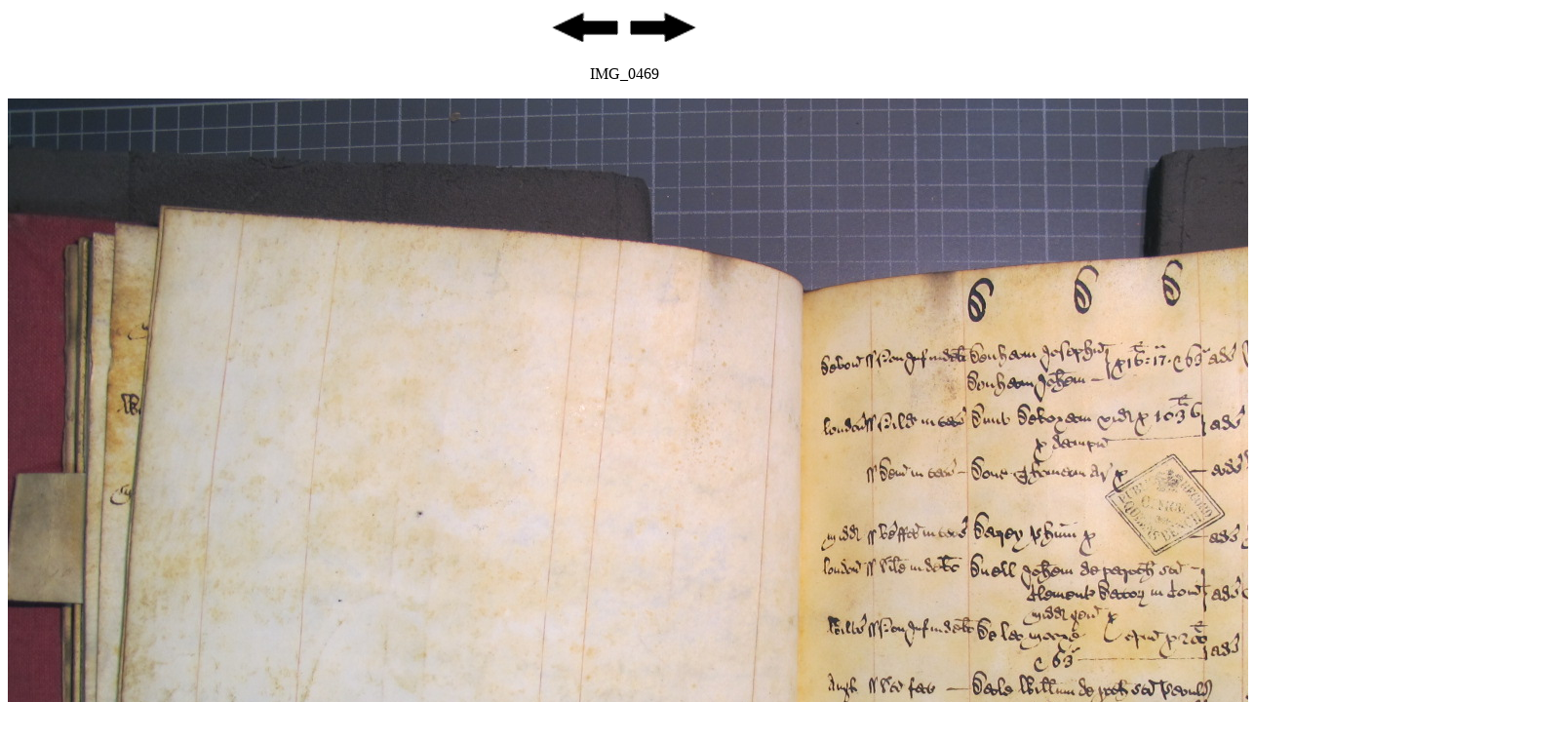

--- FILE ---
content_type: text/html
request_url: http://aalt.law.uh.edu/AALT6/G1/IND1_KB_E1723/IMG_0469.htm
body_size: 795
content:
<html>
<head>
<meta http-equiv="Content-Type" content="text/html; charset=iso-8859-1">
<title>AALT Page</title>
</head>
<body>
<p align="center"><a href="IMG_0468.htm"><img src="http://aalt.law.uh.edu/images/backward.gif"alt="Backward" width="75" height="39" border="0"></a>
<a href="IMG_0470.htm"><img src="http://aalt.law.uh.edu/images/forward.gif"alt="Forward" width="75" height="39" border="0"></a></p>
<p align="center">IMG_0469</p>
<p align="center"><img src="IMG_0469.JPG"></p>
<p align="center"><a href="IMG_0468.htm"><img src="http://aalt.law.uh.edu/images/backward.gif"alt="Backward" width="75" height="39" border="0"></a>
<a href="IMG_0470.htm"><img src="http://aalt.law.uh.edu/images/forward.gif"alt="Forward" width="75" height="39" border="0"></a></p>
</body>
</html>
